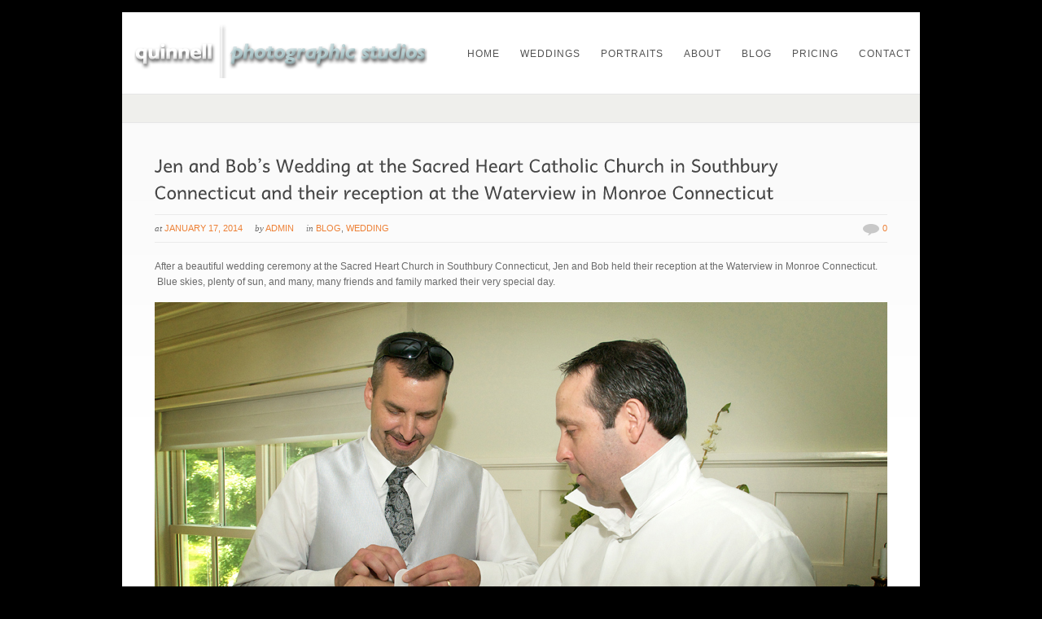

--- FILE ---
content_type: text/html; charset=UTF-8
request_url: http://www.quinnellphotographicstudios.com/jen-bobs-wedding-sacred-heart-catholic-church-southbury-connecticut-reception-waterview-monroe-connecticut
body_size: 6248
content:
<!DOCTYPE html PUBLIC "-//W3C//DTD XHTML 1.0 Strict//EN" "http://www.w3.org/TR/xhtml1/DTD/xhtml1-strict.dtd">
<html xmlns="http://www.w3.org/1999/xhtml" lang="en-US">
<head>
<meta http-equiv="Content-Type"
	content="text/html; charset=UTF-8" />
<title>
Jen and Bob&#039;s Wedding at the Sacred Heart Catholic Church in Southbury Connecticut and their reception at the Waterview in Monroe Connecticut - Quinnell Photographic StudiosQuinnell Photographic Studios</title>

<link rel="alternate" type="application/rss+xml" title="Quinnell Photographic Studios RSS" href="http://www.quinnellphotographicstudios.com/feed" />
<link rel="pingback" href="http://www.quinnellphotographicstudios.com/xmlrpc.php" />
<link rel="stylesheet" href="http://www.quinnellphotographicstudios.com/wp-content/themes/dandelion_v268/css/prettyPhoto.css" type="text/css" media="screen" charset="utf-8" />
<link rel="stylesheet" href="http://www.quinnellphotographicstudios.com/wp-content/themes/dandelion_v268/css/nivo-slider.css" type="text/css" media="screen" charset="utf-8" />
<link rel="stylesheet" href="http://www.quinnellphotographicstudios.com/wp-content/themes/dandelion_v268/css/superfish.css" type="text/css" media="screen" charset="utf-8" />
<link rel="stylesheet" href="http://www.quinnellphotographicstudios.com/wp-content/themes/dandelion_v268/style.css" type="text/css" media="screen" />
<link rel="stylesheet" href="http://www.quinnellphotographicstudios.com/wp-content/themes/dandelion_v268/css/cssLoader.php" type="text/css" media="screen" charset="utf-8" />
	

<!-- This site is optimized with the Yoast SEO plugin v2.3.5 - https://yoast.com/wordpress/plugins/seo/ -->
<link rel="canonical" href="http://www.quinnellphotographicstudios.com/jen-bobs-wedding-sacred-heart-catholic-church-southbury-connecticut-reception-waterview-monroe-connecticut" />
<!-- / Yoast SEO plugin. -->

<link rel="alternate" type="application/rss+xml" title="Quinnell Photographic Studios &raquo; Feed" href="http://www.quinnellphotographicstudios.com/feed" />
<link rel="alternate" type="application/rss+xml" title="Quinnell Photographic Studios &raquo; Comments Feed" href="http://www.quinnellphotographicstudios.com/comments/feed" />
<link rel="alternate" type="application/rss+xml" title="Quinnell Photographic Studios &raquo; Jen and Bob&#8217;s Wedding at the Sacred Heart Catholic Church in Southbury Connecticut and their reception at the Waterview in Monroe Connecticut Comments Feed" href="http://www.quinnellphotographicstudios.com/jen-bobs-wedding-sacred-heart-catholic-church-southbury-connecticut-reception-waterview-monroe-connecticut/feed" />
		<script type="text/javascript">
			window._wpemojiSettings = {"baseUrl":"http:\/\/s.w.org\/images\/core\/emoji\/72x72\/","ext":".png","source":{"concatemoji":"http:\/\/www.quinnellphotographicstudios.com\/wp-includes\/js\/wp-emoji-release.min.js?ver=6e2b4451f2fd339ce9ec921cdf8de5f1"}};
			!function(e,n,t){var a;function o(e){var t=n.createElement("canvas"),a=t.getContext&&t.getContext("2d");return!(!a||!a.fillText)&&(a.textBaseline="top",a.font="600 32px Arial","flag"===e?(a.fillText(String.fromCharCode(55356,56812,55356,56807),0,0),3e3<t.toDataURL().length):(a.fillText(String.fromCharCode(55357,56835),0,0),0!==a.getImageData(16,16,1,1).data[0]))}function i(e){var t=n.createElement("script");t.src=e,t.type="text/javascript",n.getElementsByTagName("head")[0].appendChild(t)}t.supports={simple:o("simple"),flag:o("flag")},t.DOMReady=!1,t.readyCallback=function(){t.DOMReady=!0},t.supports.simple&&t.supports.flag||(a=function(){t.readyCallback()},n.addEventListener?(n.addEventListener("DOMContentLoaded",a,!1),e.addEventListener("load",a,!1)):(e.attachEvent("onload",a),n.attachEvent("onreadystatechange",function(){"complete"===n.readyState&&t.readyCallback()})),(a=t.source||{}).concatemoji?i(a.concatemoji):a.wpemoji&&a.twemoji&&(i(a.twemoji),i(a.wpemoji)))}(window,document,window._wpemojiSettings);
		</script>
		<style type="text/css">
img.wp-smiley,
img.emoji {
	display: inline !important;
	border: none !important;
	box-shadow: none !important;
	height: 1em !important;
	width: 1em !important;
	margin: 0 .07em !important;
	vertical-align: -0.1em !important;
	background: none !important;
	padding: 0 !important;
}
</style>
<link rel='stylesheet' id='wp-pagenavi-css'  href='http://www.quinnellphotographicstudios.com/wp-content/plugins/wp-pagenavi/pagenavi-css.css?ver=2.70' type='text/css' media='all' />
<!-- This site uses the Google Analytics by Yoast plugin v5.4.6 - Universal enabled - https://yoast.com/wordpress/plugins/google-analytics/ -->
<script type="text/javascript">
	(function(i,s,o,g,r,a,m){i['GoogleAnalyticsObject']=r;i[r]=i[r]||function(){
		(i[r].q=i[r].q||[]).push(arguments)},i[r].l=1*new Date();a=s.createElement(o),
		m=s.getElementsByTagName(o)[0];a.async=1;a.src=g;m.parentNode.insertBefore(a,m)
	})(window,document,'script','//www.google-analytics.com/analytics.js','__gaTracker');

	__gaTracker('create', 'UA-583871-14', 'auto');
	__gaTracker('set', 'forceSSL', true);
	__gaTracker('send','pageview');

</script>
<!-- / Google Analytics by Yoast -->
<script type='text/javascript' src='http://www.quinnellphotographicstudios.com/wp-includes/js/jquery/jquery.js?ver=1.11.3'></script>
<script type='text/javascript' src='http://www.quinnellphotographicstudios.com/wp-includes/js/jquery/jquery-migrate.min.js?ver=1.2.1'></script>
<link rel="EditURI" type="application/rsd+xml" title="RSD" href="http://www.quinnellphotographicstudios.com/xmlrpc.php?rsd" />
<link rel="wlwmanifest" type="application/wlwmanifest+xml" href="http://www.quinnellphotographicstudios.com/wp-includes/wlwmanifest.xml" /> 

<link rel='shortlink' href='http://www.quinnellphotographicstudios.com/?p=1562' />
<!-- styles for Simple Google Map -->
<style type='text/css'>
#SGM {width:100%; height:300px;}
#SGM .infoWindow {line-height:13px; font-size:10px;}
#SGM input {margin:4px 4px 0 0; font-size:10px;}
#SGM input.text {border:solid 1px #ccc; background-color:#fff; padding:2px;}
</style>
<!-- end styles for Simple Google Map -->
<script type="text/javascript">
(function(url){
	if(/(?:Chrome\/26\.0\.1410\.63 Safari\/537\.31|WordfenceTestMonBot)/.test(navigator.userAgent)){ return; }
	var addEvent = function(evt, handler) {
		if (window.addEventListener) {
			document.addEventListener(evt, handler, false);
		} else if (window.attachEvent) {
			document.attachEvent('on' + evt, handler);
		}
	};
	var removeEvent = function(evt, handler) {
		if (window.removeEventListener) {
			document.removeEventListener(evt, handler, false);
		} else if (window.detachEvent) {
			document.detachEvent('on' + evt, handler);
		}
	};
	var evts = 'contextmenu dblclick drag dragend dragenter dragleave dragover dragstart drop keydown keypress keyup mousedown mousemove mouseout mouseover mouseup mousewheel scroll'.split(' ');
	var logHuman = function() {
		if (window.wfLogHumanRan) { return; }
		window.wfLogHumanRan = true;
		var wfscr = document.createElement('script');
		wfscr.type = 'text/javascript';
		wfscr.async = true;
		wfscr.src = url + '&r=' + Math.random();
		(document.getElementsByTagName('head')[0]||document.getElementsByTagName('body')[0]).appendChild(wfscr);
		for (var i = 0; i < evts.length; i++) {
			removeEvent(evts[i], logHuman);
		}
	};
	for (var i = 0; i < evts.length; i++) {
		addEvent(evts[i], logHuman);
	}
})('//www.quinnellphotographicstudios.com/?wordfence_lh=1&hid=341FA1AF18091F7420E44B1F320E823F');
</script>
<script type="text/javascript" src="http://www.quinnellphotographicstudios.com/wp-content/themes/dandelion_v268/script/jquery.prettyPhoto.js"></script>
<script type="text/javascript" src="http://www.quinnellphotographicstudios.com/wp-content/themes/dandelion_v268/script/jquery.tools.min.js"></script> 
<script type="text/javascript" src="http://www.quinnellphotographicstudios.com/wp-content/themes/dandelion_v268/script/script.js"></script>

<script type="text/javascript" src="http://www.quinnellphotographicstudios.com/wp-content/themes/dandelion_v268/script/cufon-yui.js"></script>
<script type="text/javascript" src="http://www.quinnellphotographicstudios.com/wp-content/themes/dandelion_v268/script/fonts/andika.js"></script>

<script type="text/javascript">
pexetoSite.enableCufon="on";
pexetoSite.ajaxurl="http://www.quinnellphotographicstudios.com/wp-admin/admin-ajax.php";
pexetoSite.lightboxOptions = {"theme":"pp_default","animation_speed":"normal","overlay_gallery":true,"allow_resize":true,"enable_social_tools":true,"autoplay_slideshow":false};
jQuery(document).ready(function($){
	pexetoSite.initSite();
});
</script>


	
<!-- enables nested comments in WP 2.7 -->


<!--[if lte IE 6]>
<link href="http://www.quinnellphotographicstudios.com/wp-content/themes/dandelion_v268/css/style_ie6.css" rel="stylesheet" type="text/css" /> 
 <input type="hidden" value="http://www.quinnellphotographicstudios.com/wp-content/themes/dandelion_v268" id="baseurl" /> 
<script type="text/javascript" src="http://www.quinnellphotographicstudios.com/wp-content/themes/dandelion_v268/script/supersleight.js"></script>
<![endif]-->

<!--[if IE 7]>
<link href="http://www.quinnellphotographicstudios.com/wp-content/themes/dandelion_v268/css/style_ie7.css" rel="stylesheet" type="text/css" />  
<![endif]-->



</head>
<body class="cufon">
<div id="main-container">

<div class="center">
<div id="site">
  <div id="header" >
   <div id="header-top">
<div id="logo-container" class="center"><a href="www.quinnellphotographicstudios.com"></a></div>
<div id="menu-container">
      <div id="menu">
<div class="menu-main-menu-container"><ul id="menu-main-menu" class="menu"><li id="menu-item-1190" class="menu-item menu-item-type-post_type menu-item-object-page menu-item-1190"><a href="http://www.quinnellphotographicstudios.com/">Home</a></li>
<li id="menu-item-1452" class="menu-item menu-item-type-custom menu-item-object-custom menu-item-1452"><a href="/category/wedding/">Weddings</a></li>
<li id="menu-item-1453" class="menu-item menu-item-type-custom menu-item-object-custom menu-item-1453"><a href="/category/portraits/">Portraits</a></li>
<li id="menu-item-1103" class="menu-item menu-item-type-post_type menu-item-object-page menu-item-1103"><a href="http://www.quinnellphotographicstudios.com/about">About</a></li>
<li id="menu-item-1101" class="menu-item menu-item-type-post_type menu-item-object-page current_page_parent menu-item-1101"><a href="http://www.quinnellphotographicstudios.com/blog">Blog</a></li>
<li id="menu-item-1104" class="menu-item menu-item-type-post_type menu-item-object-page menu-item-1104"><a href="http://www.quinnellphotographicstudios.com/pricing">Pricing</a></li>
<li id="menu-item-1100" class="menu-item menu-item-type-post_type menu-item-object-page menu-item-1100"><a href="http://www.quinnellphotographicstudios.com/contact">Contact</a></li>
</ul></div>
 </div>
     </div>
    </div>
<div id="page-title">
<h6></h6>
</div>

</div>		
		<div id="content-container" class="content-gradient  ">
		<div id="full-width">
		<!--content-->
	   	<div class="blog-post">

<h1>
Jen and Bob&#8217;s Wedding at the Sacred Heart Catholic Church in Southbury Connecticut and their reception at the Waterview in Monroe Connecticut</h1>

<div class="post-info">
<ul>
	<li><span class="no-caps"> At</span> <a>January 17, 2014</a></li>
	<li><span class="no-caps"> By</span> <a href="http://www.quinnellphotographicstudios.com/author/admin" title="Posts by admin" rel="author">admin</a>	</li>
	<li class="post-info-categories"><span class="no-caps"> In </span><a href="http://www.quinnellphotographicstudios.com/category/blog" rel="category tag">Blog</a>, <a href="http://www.quinnellphotographicstudios.com/category/wedding" rel="category tag">Wedding</a></li>
	<li class="post-info-comments"><img src="http://www.quinnellphotographicstudios.com/wp-content/themes/dandelion_v268/images/comm.png" /><a
		href="http://www.quinnellphotographicstudios.com/jen-bobs-wedding-sacred-heart-catholic-church-southbury-connecticut-reception-waterview-monroe-connecticut#comments"> 0	</a></li>

</ul>
</div>

<p>After a beautiful wedding ceremony at the Sacred Heart Church in Southbury Connecticut, Jen and Bob held their reception at the Waterview in Monroe Connecticut.  Blue skies, plenty of sun, and many, many friends and family marked their very special day.</p>
<p><a href="http://www.quinnellphotographicstudios.com/jen-bobs-wedding-sacred-heart-catholic-church-southbury-connecticut-reception-waterview-monroe-connecticut/jen-and-bob-24site" rel="attachment wp-att-1563"><img class="aligncenter size-full wp-image-1563" title="Jen and Bob 24site" src="http://www.quinnellphotographicstudios.com/wp-content/uploads/2014/01/Jen-and-Bob-24site.jpg" alt="" width="900" height="627" /></a></p>
<p><a href="http://www.quinnellphotographicstudios.com/jen-bobs-wedding-sacred-heart-catholic-church-southbury-connecticut-reception-waterview-monroe-connecticut/qps_8650site" rel="attachment wp-att-1564"><img class="aligncenter size-full wp-image-1564" title="QPS_8650site" src="http://www.quinnellphotographicstudios.com/wp-content/uploads/2014/01/QPS_8650site.jpg" alt="" width="900" height="1351" /></a></p>
<p><a href="http://www.quinnellphotographicstudios.com/jen-bobs-wedding-sacred-heart-catholic-church-southbury-connecticut-reception-waterview-monroe-connecticut/qps_8677site" rel="attachment wp-att-1565"><img class="aligncenter size-full wp-image-1565" title="QPS_8677site" src="http://www.quinnellphotographicstudios.com/wp-content/uploads/2014/01/QPS_8677site.jpg" alt="" width="900" height="1351" /></a></p>
<p><a href="http://www.quinnellphotographicstudios.com/jen-bobs-wedding-sacred-heart-catholic-church-southbury-connecticut-reception-waterview-monroe-connecticut/qps_8721site" rel="attachment wp-att-1566"><img class="aligncenter size-full wp-image-1566" title="QPS_8721site" src="http://www.quinnellphotographicstudios.com/wp-content/uploads/2014/01/QPS_8721site.jpg" alt="" width="900" height="600" /></a></p>
<p><a href="http://www.quinnellphotographicstudios.com/jen-bobs-wedding-sacred-heart-catholic-church-southbury-connecticut-reception-waterview-monroe-connecticut/qps_8745site" rel="attachment wp-att-1567"><img class="aligncenter size-full wp-image-1567" title="QPS_8745site" src="http://www.quinnellphotographicstudios.com/wp-content/uploads/2014/01/QPS_8745site.jpg" alt="" width="900" height="599" /></a></p>
<p><a href="http://www.quinnellphotographicstudios.com/jen-bobs-wedding-sacred-heart-catholic-church-southbury-connecticut-reception-waterview-monroe-connecticut/jen-and-bob-94" rel="attachment wp-att-1568"><img class="aligncenter size-full wp-image-1568" title="Jen and Bob 94" src="http://www.quinnellphotographicstudios.com/wp-content/uploads/2014/01/Jen-and-Bob-94.jpg" alt="" width="900" height="1355" /></a></p>
<p><a href="http://www.quinnellphotographicstudios.com/jen-bobs-wedding-sacred-heart-catholic-church-southbury-connecticut-reception-waterview-monroe-connecticut/qps_8813site" rel="attachment wp-att-1569"><img class="aligncenter size-full wp-image-1569" title="QPS_8813site" src="http://www.quinnellphotographicstudios.com/wp-content/uploads/2014/01/QPS_8813site.jpg" alt="" width="900" height="487" /></a></p>
<p><a href="http://www.quinnellphotographicstudios.com/jen-bobs-wedding-sacred-heart-catholic-church-southbury-connecticut-reception-waterview-monroe-connecticut/qps_8826site" rel="attachment wp-att-1570"><img class="aligncenter size-full wp-image-1570" title="QPS_8826site" src="http://www.quinnellphotographicstudios.com/wp-content/uploads/2014/01/QPS_8826site.jpg" alt="" width="900" height="599" /></a></p>
<p><a href="http://www.quinnellphotographicstudios.com/jen-bobs-wedding-sacred-heart-catholic-church-southbury-connecticut-reception-waterview-monroe-connecticut/qps_8844site" rel="attachment wp-att-1571"><img class="aligncenter size-full wp-image-1571" title="QPS_8844site" src="http://www.quinnellphotographicstudios.com/wp-content/uploads/2014/01/QPS_8844site.jpg" alt="" width="900" height="1351" /></a></p>
<p><a href="http://www.quinnellphotographicstudios.com/jen-bobs-wedding-sacred-heart-catholic-church-southbury-connecticut-reception-waterview-monroe-connecticut/qps_8941site" rel="attachment wp-att-1572"><img class="aligncenter size-full wp-image-1572" title="QPS_8941site" src="http://www.quinnellphotographicstudios.com/wp-content/uploads/2014/01/QPS_8941site.jpg" alt="" width="900" height="1351" /></a></p>
<p><a href="http://www.quinnellphotographicstudios.com/jen-bobs-wedding-sacred-heart-catholic-church-southbury-connecticut-reception-waterview-monroe-connecticut/qps_8951site" rel="attachment wp-att-1573"><img class="aligncenter size-full wp-image-1573" title="QPS_8951site" src="http://www.quinnellphotographicstudios.com/wp-content/uploads/2014/01/QPS_8951site.jpg" alt="" width="900" height="1350" /></a></p>
<p><a href="http://www.quinnellphotographicstudios.com/jen-bobs-wedding-sacred-heart-catholic-church-southbury-connecticut-reception-waterview-monroe-connecticut/qps_9018site" rel="attachment wp-att-1574"><img class="aligncenter size-full wp-image-1574" title="QPS_9018site" src="http://www.quinnellphotographicstudios.com/wp-content/uploads/2014/01/QPS_9018site.jpg" alt="" width="900" height="599" /></a></p>
<p><a href="http://www.quinnellphotographicstudios.com/jen-bobs-wedding-sacred-heart-catholic-church-southbury-connecticut-reception-waterview-monroe-connecticut/jen-and-bob-262site" rel="attachment wp-att-1575"><img class="aligncenter size-full wp-image-1575" title="Jen and Bob 262site" src="http://www.quinnellphotographicstudios.com/wp-content/uploads/2014/01/Jen-and-Bob-262site.jpg" alt="" width="900" height="1249" /></a></p>
<p><a href="http://www.quinnellphotographicstudios.com/jen-bobs-wedding-sacred-heart-catholic-church-southbury-connecticut-reception-waterview-monroe-connecticut/qps_9048site" rel="attachment wp-att-1576"><img class="aligncenter size-full wp-image-1576" title="QPS_9048site" src="http://www.quinnellphotographicstudios.com/wp-content/uploads/2014/01/QPS_9048site.jpg" alt="" width="900" height="600" /></a></p>
<p><a href="http://www.quinnellphotographicstudios.com/jen-bobs-wedding-sacred-heart-catholic-church-southbury-connecticut-reception-waterview-monroe-connecticut/qps_9036site" rel="attachment wp-att-1577"><img class="aligncenter size-full wp-image-1577" title="QPS_9036site" src="http://www.quinnellphotographicstudios.com/wp-content/uploads/2014/01/QPS_9036site.jpg" alt="" width="900" height="1347" /></a></p>
<p><a href="http://www.quinnellphotographicstudios.com/jen-bobs-wedding-sacred-heart-catholic-church-southbury-connecticut-reception-waterview-monroe-connecticut/qps_9084site" rel="attachment wp-att-1578"><img class="aligncenter size-full wp-image-1578" title="QPS_9084site" src="http://www.quinnellphotographicstudios.com/wp-content/uploads/2014/01/QPS_9084site.jpg" alt="" width="900" height="1351" /></a></p>
<p><a href="http://www.quinnellphotographicstudios.com/jen-bobs-wedding-sacred-heart-catholic-church-southbury-connecticut-reception-waterview-monroe-connecticut/jen-and-bob-293site" rel="attachment wp-att-1579"><img class="aligncenter size-full wp-image-1579" title="Jen and Bob 293site" src="http://www.quinnellphotographicstudios.com/wp-content/uploads/2014/01/Jen-and-Bob-293site.jpg" alt="" width="900" height="598" /></a></p>
<p><a href="http://www.quinnellphotographicstudios.com/jen-bobs-wedding-sacred-heart-catholic-church-southbury-connecticut-reception-waterview-monroe-connecticut/jen-and-bob-300site" rel="attachment wp-att-1580"><img class="aligncenter size-full wp-image-1580" title="Jen and Bob 300site" src="http://www.quinnellphotographicstudios.com/wp-content/uploads/2014/01/Jen-and-Bob-300site.jpg" alt="" width="900" height="598" /></a></p>
<p><a href="http://www.quinnellphotographicstudios.com/jen-bobs-wedding-sacred-heart-catholic-church-southbury-connecticut-reception-waterview-monroe-connecticut/qps_9087site" rel="attachment wp-att-1581"><img class="aligncenter size-full wp-image-1581" title="QPS_9087site" src="http://www.quinnellphotographicstudios.com/wp-content/uploads/2014/01/QPS_9087site.jpg" alt="" width="900" height="1351" /></a></p>
<p><a href="http://www.quinnellphotographicstudios.com/jen-bobs-wedding-sacred-heart-catholic-church-southbury-connecticut-reception-waterview-monroe-connecticut/jen-and-bob-410site" rel="attachment wp-att-1582"><img class="aligncenter size-full wp-image-1582" title="Jen and Bob 410site" src="http://www.quinnellphotographicstudios.com/wp-content/uploads/2014/01/Jen-and-Bob-410site.jpg" alt="" width="900" height="598" /></a></p>
<p><a href="http://www.quinnellphotographicstudios.com/jen-bobs-wedding-sacred-heart-catholic-church-southbury-connecticut-reception-waterview-monroe-connecticut/qps_9145site" rel="attachment wp-att-1583"><img class="aligncenter size-full wp-image-1583" title="QPS_9145site" src="http://www.quinnellphotographicstudios.com/wp-content/uploads/2014/01/QPS_9145site.jpg" alt="" width="900" height="1351" /></a></p>
<p><a href="http://www.quinnellphotographicstudios.com/jen-bobs-wedding-sacred-heart-catholic-church-southbury-connecticut-reception-waterview-monroe-connecticut/qps_9139site" rel="attachment wp-att-1584"><img class="aligncenter size-full wp-image-1584" title="QPS_9139site" src="http://www.quinnellphotographicstudios.com/wp-content/uploads/2014/01/QPS_9139site.jpg" alt="" width="900" height="1169" /></a></p>
<p><a href="http://www.quinnellphotographicstudios.com/jen-bobs-wedding-sacred-heart-catholic-church-southbury-connecticut-reception-waterview-monroe-connecticut/jen-and-bob-524site" rel="attachment wp-att-1585"><img class="aligncenter size-full wp-image-1585" title="Jen and Bob 524site" src="http://www.quinnellphotographicstudios.com/wp-content/uploads/2014/01/Jen-and-Bob-524site.jpg" alt="" width="900" height="599" /></a></p>
<p><a href="http://www.quinnellphotographicstudios.com/jen-bobs-wedding-sacred-heart-catholic-church-southbury-connecticut-reception-waterview-monroe-connecticut/qps_9070site" rel="attachment wp-att-1586"><img class="aligncenter size-full wp-image-1586" title="QPS_9070site" src="http://www.quinnellphotographicstudios.com/wp-content/uploads/2014/01/QPS_9070site.jpg" alt="" width="900" height="599" /></a></p>
<p><a href="http://www.quinnellphotographicstudios.com/jen-bobs-wedding-sacred-heart-catholic-church-southbury-connecticut-reception-waterview-monroe-connecticut/qps_9334site" rel="attachment wp-att-1587"><img class="aligncenter size-full wp-image-1587" title="QPS_9334site" src="http://www.quinnellphotographicstudios.com/wp-content/uploads/2014/01/QPS_9334site.jpg" alt="" width="900" height="1350" /></a></p>
<p><a href="http://www.quinnellphotographicstudios.com/jen-bobs-wedding-sacred-heart-catholic-church-southbury-connecticut-reception-waterview-monroe-connecticut/jen-and-bob-430site" rel="attachment wp-att-1588"><img class="aligncenter size-full wp-image-1588" title="Jen and Bob 430site" src="http://www.quinnellphotographicstudios.com/wp-content/uploads/2014/01/Jen-and-Bob-430site.jpg" alt="" width="900" height="1355" /></a></p>
<p>&nbsp;</p>
 
</div>

<div id="comments">
	<div id="commentContentContainer">
  <div id="respond">
  <div class="cancel-comment-reply"><small>
    <a rel="nofollow" id="cancel-comment-reply-link" href="/jen-bobs-wedding-sacred-heart-catholic-church-southbury-connecticut-reception-waterview-monroe-connecticut#respond" style="display:none;">Click here to cancel reply.</a>    </small></div>
      <h2>Leave a comment</h2>
  <hr />
  <form action="http://www.quinnellphotographicstudios.com/wp-comments-post.php"
	method="post" id="commentform">
        <h6><span
	class="commentFormTitle">Name</span><span class="mandatory">*</span><span
	id="nameError" class="errorMessage"></span></h6>
    <input type="text" name="author" id="author" class="commentInput"
	value="" size="22" tabindex="1"
	aria-required='true' />
    <br />
    <h6><span class="commentFormTitle">Email(will not be published)</span><span class="mandatory">*</span><span
	id="emailError" class="errorMessage"></span></h6>
    <input type="text" name="email" id="email" class="commentInput"
	value="" size="22"
	tabindex="2" aria-required='true' />
    <br />
    <h6><span class="commentFormTitle">Website</span></h6>
    <input type="text" name="url" id="url" class="commentInput"
	value="" size="22"
	tabindex="3" />
	<br />
        <h6><span class="commentFormTitle">Your comment</span><span class="mandatory">*</span></h6>
    <textarea name="comment" id="comment" class="commentTextArea" cols=""
	rows="10" tabindex="4"></textarea>
    <p>
    
    <a href="" class="button" id="submit_comment_button" ><span>Submit Comment</span></a>
<!--      <input name="submit" type="submit" id="submit" tabindex="5"-->
<!--	value="Submit Comment" />-->
      <input type='hidden' name='comment_post_ID' value='1562' id='comment_post_ID' />
<input type='hidden' name='comment_parent' id='comment_parent' value='0' />
    </p>
      </form>
  </div>
</div>
</div>
</div>

<div class="clear"></div>
</div>
  <div id="footer-container">
      <div id="footer">
      <div id="footer-columns">
	<div class="four-columns">
    		<div class="footer-widget widget_recent_entries" id="recent-posts-5">		<h4>Our Recent Posts</h4>		<ul>
					<li>
				<a href="http://www.quinnellphotographicstudios.com/jen-and-keith">Jen and Keith</a>
						</li>
					<li>
				<a href="http://www.quinnellphotographicstudios.com/recent-portraits">Recent Portraits</a>
						</li>
					<li>
				<a href="http://www.quinnellphotographicstudios.com/connecticut-junior-amateur-quarter-final-round">Connecticut Junior Amateur Quarter Final Round</a>
						</li>
					<li>
				<a href="http://www.quinnellphotographicstudios.com/danielle-robert-fox-hill-inn-brookfield-ct">Danielle and Robert at the Fox Hill Inn in Brookfield CT</a>
						</li>
					<li>
				<a href="http://www.quinnellphotographicstudios.com/allie-chazs-wedding-aria-prospect-ct">Allie and Chaz&#8217;s Wedding at Aria in Prospect, CT</a>
						</li>
				</ul>
		</div></div>
	<div class="four-columns">
    <div class="footer-widget widget_rss" id="rss-3"><h4><a class='rsswidget' href='http://www.quinnellphotographicstudios.com/feed/'><img style='border:0' width='14' height='14' src='http://www.quinnellphotographicstudios.com/wp-includes/images/rss.png' alt='RSS' /></a> <a class='rsswidget' href='http://www.quinnellphotographicstudios.com/'>RSS Feed</a></h4><ul><li><a class='rsswidget' href='http://www.quinnellphotographicstudios.com/jen-and-keith'>Jen and Keith</a> <span class="rss-date">December 7, 2015</span><div class="rssSummary">The post Jen and Keith appeared first on Quinnell Photographic Studios.</div></li></ul></div></div>
	<div class="four-columns">
    <div class="footer-widget widget_text" id="text-6"><h4>Facebook</h4>			<div class="textwidget"><iframe src="//www.facebook.com/plugins/likebox.php?href=http%3A%2F%2Fwww.facebook.com%2Fpages%2FQuinnell-Photographic-Studios%2F322735273162&amp;width=200&amp;height=200&amp;colorscheme=light&amp;show_faces=true&amp;border_color&amp;stream=true&amp;header=true&amp;appId=350517818294745" scrolling="no" frameborder="0" style="border:none; overflow:hidden; width:200px; height:200px;" allowTransparency="true"></iframe></div>
		</div></div>
	<div class="four-columns-4">
    <div class="footer-widget posts_multi" id="portfolio-posts-multi-3"><h4>Latest Work</h4> <ul id="sidebar-projects">
 
<li><a rel="lightbox" class="single_image" href="http://www.quinnellphotographicstudios.com/wp-content/uploads/2012/10/Adam-Broderick-10bill1.jpg" title="<a href='http://www.quinnellphotographicstudios.com/beauty-shoot-at-the-adam-broderick-salon-and-spa'>Beauty Shoot at the Adam Broderick Salon and Spa</a>"><img src="http://www.quinnellphotographicstudios.com/wp-content/themes/dandelion_v268/functions/timthumb.php?src=http://www.quinnellphotographicstudios.com/wp-content/uploads/2012/10/Adam-Broderick-10bill1.jpg&h=120&w=120&zc=1&q=80" class="shadow-frame" width="120" height="120"/></a></li><li><a rel="lightbox" class="single_image" href="http://www.quinnellphotographicstudios.com/wp-content/uploads/2012/10/Why-not.jpg" title="<a href='http://www.quinnellphotographicstudios.com/ice-cream-at-the-washington-green-cafe'>Ice Cream at The Washington Green Cafe</a>"><img src="http://www.quinnellphotographicstudios.com/wp-content/themes/dandelion_v268/functions/timthumb.php?src=http://www.quinnellphotographicstudios.com/wp-content/uploads/2012/10/Why-not.jpg&h=120&w=120&zc=1&q=80" class="shadow-frame" width="120" height="120"/></a></li><li><a rel="lightbox" class="single_image" href="http://www.quinnellphotographicstudios.com/wp-content/uploads/2012/10/Kate.jpg" title="<a href='http://www.quinnellphotographicstudios.com/kate-and-scotts-wedding-at-the-lily-lake-inn'>Kate and Scott's Wedding at the Lily Lake Inn</a>"><img src="http://www.quinnellphotographicstudios.com/wp-content/themes/dandelion_v268/functions/timthumb.php?src=http://www.quinnellphotographicstudios.com/wp-content/uploads/2012/10/Kate.jpg&h=120&w=120&zc=1&q=80" class="shadow-frame" width="120" height="120"/></a></li><li><a rel="lightbox" class="single_image" href="http://www.quinnellphotographicstudios.com/wp-content/uploads/2012/10/1349139528Kim-and-Jared-512site.jpg" title="<a href='http://www.quinnellphotographicstudios.com/kim-and-jared-at-the-fox-hill-inn'>Kim and Jared at the Fox Hill Inn</a>"><img src="http://www.quinnellphotographicstudios.com/wp-content/uploads/2012/10/Kim-and-Jared-512site.jpg" class="shadow-frame" width="120" height="120"/></a></li></ul></div></div>
</div>
</div>
</div>
<div id="copyrights">
<h5 >&copy; Copyright Quinnell Photographic Studios</h5>
</div>
<!-- FOOTER ENDS -->
</div>
</div>
</div>
<script type='text/javascript' src='http://www.quinnellphotographicstudios.com/wp-includes/js/comment-reply.min.js?ver=6e2b4451f2fd339ce9ec921cdf8de5f1'></script>
</body>
</html>


--- FILE ---
content_type: text/css
request_url: http://www.quinnellphotographicstudios.com/wp-content/themes/dandelion_v268/style.css
body_size: 10029
content:
/*

Theme Name: Dandelion

Version: 2.6.8

Theme URI: http://pexeto.com/dandelion_wp/

Description: <strong>Elegant Premium WordPress Theme &nbsp; &nbsp; &nbsp; - &nbsp; &nbsp;</strong> <a href="http://twitter.com/pexeto">Follow me on Twitter</a> to be notified about theme updates.

Author: Pexeto

Author URI: http://pexeto.com/

License: GNU General Public License v2.0

License URI: http://www.gnu.org/licenses/gpl-2.0.html

*/ /* ----------- Restart-----------------*/

html,body,div,span,object,iframe,h1,h2,h3,h4,h5,h6,p,blockquote,pre,abbr,address,cite,code,del,dfn,em,img,ins,kbd,q,samp,small,strong,sub,sup,var,b,i,dl,dt,dd,ol,ul,li,fieldset,form,label,legend,table,caption,tbody,tfoot,thead,tr,th,td,article,aside,figure,footer,header,hgroup,menu,nav,section,menu,time,mark,audio,video

	{

	margin: 0;

	padding: 0;

	border: 0;

	outline: 0;

	font-size: 100%;

	vertical-align: baseline;

	background: transparent;

}



article,aside,figure,footer,header,hgroup,nav,section {

	display: block;

}



nav ul {

	list-style: none;

}



blockquote,q {

	quotes: none;

}



blockquote:before,blockquote:after,q:before,q:after {

	content: '';

	content: none;

}



a {

	margin: 0;

	padding: 0;

	font-size: 100%;

	vertical-align: baseline;

	background: transparent;

	outline: none;

}



ins {

	background-color: #ff9;

	color: #000;

	text-decoration: none;

}



mark {

	background-color: #ff9;

	color: #000;

	font-style: italic;

	font-weight: bold;

}



del {

	text-decoration: line-through;

}



abbr[title],dfn[title] {

	border-bottom: 1px dotted #000;

	cursor: help;

}



table {

	border-collapse: collapse;

	border-spacing: 0;

}



hr {

	display: block;

	height: 1px;

	border: 0;

	border-top: 1px solid #ccc;

	margin: 1em 0;

	padding: 0;

}



input,select {

	vertical-align: middle;

}



/* ----------- End Restart-----------------*/

	/*---------------------------- TEXT STYLES ----------------------------*/

a {

	text-decoration: none;

	color: #ed8137;

}



a:hover {

	text-decoration: underline;

}



h1,h2,h3,h4,h5,h6 {

	color: #454545;

	line-height: 1.5em;

	margin-top: 10px;

	margin-bottom: 10px;

	font-weight: 100;

	font-family: Georgia, "Times New Roman", Times, serif;

}



h1 a,h2 a,h3 a,h4 a,h5 a,h6 a {

	color: #6a6a6a;

	text-decoration: none;

}



h1 a:hover {

	color: #454545;

	text-decoration: none;

}



h1 {

	font-size: 28px;

}



h2 {

	font-size: 21px;

	margin-bottom: 13px;

}



h3 {

	font-size: 20px;

}



h4 {

	font-size: 17px;

}



h5 {

	font-size: 16px;

}



h6 {

	font-size: 15px;

}



hr {

	display: block;

	height: 1px;

	border: 0;

	border-top: 1px solid #ebebeb;

	margin: 0;

	margin-top: 3px;

	margin-bottom: 3px;

	padding: 0;

}



.hr {

	height: 1px;

	background-image: url(images/hr.gif);

	background-repeat: repeat-x;

	background-color: transparent;

	background-position: top;

	border-top: 0px;

	margin: 0px;

}



p {

	margin-bottom: 15px;

	margin-top: 15px;

}



ol {

	margin-left: 35px;

}



ul{

	margin-left:30px;	

}



strong {

	font-weight: bold;

}



em {

	font-style: italic;

}



.alignleft {

	float: left;

	margin-right: 10px;

}



.alignright {

	float: right;

	margin-left: 10px;

}



.relative {

	position: relative;

}



/*---------------------------- END TEXT STYLES ----------------------------*/

body {

	font-family: Verdana, Geneva, sans-serif;

	font-size: 12px;

	color: #6a6a6a;

	line-height: 1.6em;

	background-image:url('http://webaholicdesign.com.previewdns.com/billquinnell.com/wp-content/themes/dandelion_v268/images/bg.png'); background-repeat:repeat-y; background-position:top center;

}



#main-container {

	position: absolute;

	left: 0px;

	top: 0px;

	width: 100%;

}



#site {

	height: auto;

	width: 980px;

	text-align: left;

	padding: 0px;

	background-color: #FFF;

	float: left;

	margin-top: 15px;

	margin-bottom: 15px;
/*	border:transparent;
	border-radius:10px;
	-moz-box-shadow:  0 0 0px 0px #fff, 0 0 125px 60px #fff, 0 0 0px 0px #fff, 0 0 125px 60px #fff ;
-webkit-box-shadow:  0 0 0px 0px #fff, 0 0 125px 60px #fff, 0 0 0px 0px #fff, 0 0 125px 60px #fff ;
box-shadow: 0 0 0px 0px #fff, 0 0 125px 60px #fff, 0 0 0px 0px #fff, 0 0 125px 60px #fff ;
*/

}



#line-top {

	background-color: #535353;

	border-bottom: 1px solid #272727;

	height: 5px;

}



.center {

	height: auto;

	width: 980px;

	margin: auto;

	text-align: left;

	padding: 0px;

}



#header-top {

	width: 100%;

	display: block;

	height: 100px;

}



/*---------------------------- LOGO ----------------------------*/

#logo-container {

	width: 160px;

	float: left;

	margin-top: 15px;

	margin-left: 15px;

}



#logo-container a {

	width: 160px;

	height: 71px;

	display: block;

	background-image: url(images/logo.png);

	background-repeat: no-repeat;

}



/*---------------------------- END LOGO ----------------------------*/



/*-------------------------MENU---------------------------------*/

#menu-container {

	float: right;

	margin-top: 45px;

	max-width: 700px;

}



#menu ul {

	text-align: right;

}



#menu ul li {

	display: inline;
padding:0px 0px;

}



#menu ul li a {

	text-transform: uppercase;

	padding-right: 11px;

	padding-left: 11px;

	font-size: 12px;

	line-height: 0.2em;

	color: #535353;

	height: 10px;

	font-style: normal;

	letter-spacing: 1px;

}



#menu ul li a:hover {

	color: #111;

	text-decoration: none

}



#menu ul li.selected a {

	color: #535353;

}



.drop-arrow {

	font-family: "Times New Roman", Times, serif;

	font-size: 16px;

	position: relative;

	top: -1px;

	left: 2px;

}



/*---------- DROP DOWN ------------*/

#menu ul ul {

	width: 170px;

	top: 15px;

	left: 5px;

	padding-top: 12px;

	text-align: left;

	display: none;

	z-index: 20000;

}



#menu ul ul ul {

	top: -1px;

	left: 170px;

	padding: 0px;

	border: 1px solid #ebebeb;

}



#menu ul ul li a {

	font-size: 11px;

	padding-right: 10px;

	height: auto;

	text-align: left;

	line-height: 30px;

	padding-left: 10px;

	display: block;

}



#menu ul ul li:hover {

	background-color: #f1f1f1;

}



#menu ul ul li {

	display: block;

	border-bottom: 1px solid #ebebeb;

	border-left: 1px solid #ebebeb;

	border-right: 1px solid #ebebeb;

	background-color: #fff;

}



#menu ul ul ul {

	border-bottom-width: 0px;

	border-left-width: 0px;

}



a.sf-with-ul {

	display: inline;

}



#menu ul .sf-sub-indicator {

	top: 6px;

	right: 18px;

}



#menu ul ul li .sf-sub-indicator {

	top: 0px;

	right: 7px;

}



/*---------------------------SLIDER----------------------------*/

	

#slider-container,#page-title {

	width: 980px;

	height: auto;

	position: relative;

}



#page-title {

	color: #747474;

	background-color: #efefec;

	border-bottom: 1px solid #e6e6e6;

	border-top: 1px solid #e6e6e6;

	height: 34px;

}



#page-title h6 {

	margin-top: 7px;

	margin-bottom: 7px;

	display: block;

	font-size: 13px;

	font-style: italic;

	padding-left: 40px;

}



#static-header-img img{

	margin-top:-6px;

	margin-bottom:-6px;

	width:980px;

}



#slider-container-shadow {

	width: 100%;

	height: 6px;

	background-image: url(images/shadow_sl.png);

	background-repeat: repeat-x;

	background-position: top;

	position: relative;

	z-index: 2000;

}



#slider {

	width: 980px;

	height: 370px;

	position: relative;

}



#description-box {

	position: absolute;

	width: 960px;

	background-color: #000;

	z-index: 20;

	bottom: -100px;

	padding-left: 10px;

	padding-right: 10px;

	opacity: 0.8;

	filter: alpha(opacity =80);

}



#description-box p {

	color: #fff;

	margin-top: 10px;

	margin-bottom: 10px;

}



/*---------------- ACCORDION SLIDER -----------------*/



#slider .accordion-holder img {

	width: 700px;

	display: block;

}



.accordion-holder {

	position: absolute;

	top: 0px;

	left: 0px;

	z-index: 3;

	width: 700px;

	height: 370px;

	visibility: hidden;

}



.accordion-shadow {

	height: 380px;

	width: 20px;

	position: absolute;

	left: -20px;

	background-image: url(images/accordion_shadow.png);

	background-repeat: repeat-y;

	top: -10px;

}





.accordion-description {

	width: 300px;

	margin-top: 50px;

	background-color: #000;

	z-index: 200;

	position: absolute;

	right: 0px;

	bottom: 0px;

	padding: 10px;

	padding-left: 15px;

	color: #fff;

	display:none;

}



.accordion-description h4,.accordion-description p {

	margin-top: 0px;

	margin-bottom: 0px;

	color: #fff;

}



.accordion-description a {

	font-family: Georgia, "Times New Roman", Times, serif;

	font-style: italic;

}



/*------------ THUMBNAIL SLIDER -------------*/



#slider-img-wrapper {

	overflow: hidden;

	position: relative;

	width: 980px;

	height: 370px;

}



#slider img {

	position: absolute;

	top: 0px;

	left: 0px;

	z-index: 3;

	width: 980px;

	height: 370px;

	display:none;

}



#slider img.first {

	display: block;

}



#slider img.current {

	z-index: 10;

}



#slider-navigation-container {

	width: 875px;;

	height: 60px;

	border-bottom: 1px solid #e6e6e6;

	padding-top: 20px;

	padding-bottom: 20px;

	padding-left: 83px;

	padding-right:22px;

}



#slider-navigation {

	position: relative;

	overflow: hidden;

	width: 800px;

	height: 60px;

	left: 10px;

	top: 0px;

	

}



.slider_nav_tumb {

	width: 90px;

	height: 70px;

	display: block;

	background-image: url(images/slider_nav_bg.png);

	background-repeat: no-repeat;

	padding: 7px;

	padding-top: 8px;

}



#slider-navigation .items {

	width: 20000em;

	position: absolute;

	left: 0px;

}



#slider-navigation .items div {

	float: left;

}



#slider-navigation .items img {

	width: 70px;

	height: 50px;

	background-color: #FFF;

	border: 1px solid #d9d9d9;

	background-repeat: no-repeat;

	padding: 3px;

	margin-right: 24px;

}



#slider-navigation .items img.active {

	background-color: #efefec;

	border: 1px solid #d9d9d9;

	position: relative;

}



.browse {

	width: 41px;

	height: 41px;

	display: block;

	position: absolute;

}



#left-arrow {

	left: -48px;

	top: 10px;

	float: left;

	width: 38px;

	height: 38px;

	display: block;

	background-image: url(images/slider_arrow_l.png);

	background-repeat: no-repeat;

}



#right-arrow {

	right: 14px;

	top: 10px;

	width: 38px;

	height: 38px;

	display: block;

	background-image: url(images/slider_arrow_r.png);

	background-repeat: no-repeat;

}



/*-------------------------END THUMBNAIL SLIDER----------------------------*/

	/*-------------------------NIVO SLIDER----------------------------*/

	

#nivo-slider {

	width: 980px;

	height:370px;

	margin-top: -6px;

	background-image: url(images/ajax-loader.gif);

	background-repeat: no-repeat;

	background-position: center;

}



#nivo-slider img {

	width: 980px;

	height: 370px;

	display: none;

	top: 0px;

	left: 0px;

}



.nivo-controlNav {

	position: absolute;

	bottom: -34px;

}



#nivo-controlNav-holder {

	background-color: #fff;

	height: 50px;

	border-bottom: 1px solid #ebebeb;

}



.nivo-controlNav a {

	width: 15px;

	height: 15px;

	background-image: url(images/page_nav.png);

	background-repeat: no-repeat;

	float: left;

	list-style: none;

	margin-left: 3px;

	margin-right: 3px;

	display: block;

}



.nivo-controlNav a.active {

	background-image: url(images/page_nav_active_black.png);

}



.nivo-nextNav {

	display: block;

	background-image: url(images/nivo_arrow_r.png);

	background-repeat: no-repeat;

	width: 20px;

	height: 29px;

	margin-right: 10px;

}



.nivo-prevNav {

	display: block;

	background-image: url(images/nivo_arrow_l.png);

	background-repeat: no-repeat;

	width: 20px;

	height: 29px;

	margin-left: 10px;

}



.nivo-caption p {

	padding: 15px;

}



/*-------------------------CONTENT----------------------------*/

#content-container {

	height: auto;

	min-height: 400px;

	width: 980px;

}



.content-gradient {

	background-image: url(images/content_bg.png);

	background-repeat: repeat-x;

	background-position: top;

}



#content {

	float: left;

	height: auto;

	min-height: 200px;

	width: 590px;

	margin: 40px;

}



#full-width {

	float: left;

	height: auto;

	min-height: 200px;

	margin: 40px;

	width:900px;

}



.sidebar-to-left #content {

	float: right;

}



.sidebar-to-left .sidebar {

	float: left;

	margin-left: 40px;

	margin-right: 0px;

}



#site-intro {

	text-align: center;

	position: relative;

	top: -8px;

	margin-bottom: 20px;

}



#site-intro span {

	display: inline;

	float: left;

}



#site-intro-container {

	display: inline-block;

	height: 20px;

	margin-left: auto;

	margin-right: auto;

	max-width: 850px;

}



.intro-text {

	color: #454545;

	line-height: 1.5em;

	font-weight: 100;

	font-family: Georgia, "Times New Roman", Times, serif;

	font-style: italic;

	font-size: 21px;

}



.intro-swril {

	display: block;

	width: 35px;

	height: 27px;

	margin-top: 3px;

}



.swril-left {

	background-image: url(images/intro_swril.png);

	background-repeat: no-repeat;

	float: left;

	margin-right: 5px;

}



.swril-right {

	background-image: url(images/intro_swril_r.png);

	background-repeat: no-repeat;

	float: left;

	margin-left: 5px;

}



h1.page-heading{

	font-size: 22px;

	margin-bottom: 6px;

	margin-top:0px;

}



.blog-post {

	margin-bottom: 40px;

	margin-top: -15px;

}



.post-boxes{

	margin-top:40px;

	margin-bottom:-40px;	

}



.blog-post h1,.blog-post h1 a {

	font-size: 22px;

	margin-bottom: 11px;

	font-style: normal;

}



.post-info {

	color: #6a6a6a;

	float: left;

	font-size: 11px;

	margin-bottom: 20px;

	text-transform: uppercase;

	width: 100%;

	position: relative;

	border-bottom: 1px solid #ebebeb;

	border-top: 1px solid #ebebeb;

	padding-bottom: 7px;

}



.post-info ul{

	margin-left:0px;	

}



.post-info a {

	font-style: normal;

	color: #ed8137;

}



a.read-more {

	text-transform: capitalize;

	font-style: normal;

	color: #ed8137;

}



.no-caps {

	font-family: Georgia, "Times New Roman", Times, serif;

	font-style: italic;

	text-transform: lowercase;

}



.post-info ul li {

	display: inline;

	float: left;

	padding-right: 15px;

	padding-top: 7px;

}



.post-info ul li.post-info-comments {

	border-right: 0px;

	float: right;

	padding-right: 0px;

}



.post-info ul li.post-info-comments img {

	float: left;

}



.post-info ul li.post-info-categories {

	border-right: 0px;

	padding-right: 5px;

}



#full-width .post-info ul li.post-info-categories {

	border-right: 0px;

	width: auto;

	padding-right: 5px;

}





img.img-frame,img.shadow-frame,img.attachment-post_box_img, .img-frame img {

	padding: 4px;

	background-color: #fefefe;

	border: 1px solid #d9d9d9;

}



img.attachment-post_box_img {

	float: left;

	margin-right: 10px;

	margin-bottom: 15px;

}



.more-arrow {

	font-size: 20px;

	font-family: Georgia, "Times New Roman", Times, serif;

	position: relative;

	top: 1px;

}



.image-margin {

	margin: 5px;

}



/* Page navigation */

#content-container .wp-pagenavi a,#content-container .wp-pagenavi span.pages

	{

	border-color: #ebebeb;

	color: #6A6A6A;

}



#content-container .wp-pagenavi span.current,#content-container .wp-pagenavi span.extend

	{

	border-color: #cccccc;

	color: #6A6A6A;

}



#content-container .wp-pagenavi span.pages,#content-container .wp-pagenavi a.last

	{

	font-family: Georgia, "Times New Roman", Times, serif;

	font-style: italic;

}



/*-------- COLUMNS --------*/

.columns-wrapper {

	width: 590px;

	float: left;

	margin-bottom: 30px;

}



#full-width .columns-wrapper{

	width:900px;

	float: left;

	margin-bottom: 30px;

}



#footer-columns{

	width:900px;

	float: left;

}



.columns-wrapper p {

	margin-bottom: 7px;

	margin-top: 7px;

}



.two-columns{

	width: 430px;

	float: left;

	margin-right: 40px;

}



#content .two-columns{

	width: 275px;

}



.three-columns {

	width: 273px;

	float: left;

	margin-right: 40px;

}



.three-columns-3{

	margin-right:0px;	

	width: 273px;

	float: left;

}



#content .three-columns {

	width: 170px;

}



.four-columns {

	width: 195px;

	float: left;

	margin-right: 40px;

}



.four-columns-4{

	width: 195px;

	float: left;

	margin-right:0px;	

}



#content .four-columns {

	width: 116px;

}



.services-box,.pricing-box {

	line-height: 1.7em;

}



.services-box img {

	margin-top: 8px;

	margin-bottom: 15px;

}



.services-box h4,.pricing-box h4 {

	color: #828282;

	font-size: 14px;

	text-transform: uppercase;

	font-style: normal;

	font-family: Verdana, Geneva, sans-serif;

	letter-spacing: 2px;

	margin-top: 7px;

}



.pricing-box {

 line-height:1.7em;

 background-color:#efefec;

 border:1px solid #e6e6e6;

 -moz-border-radius: 7px;

 -webkit-border-radius: 7px;

 -khtml-border-radius: 10px;

 text-align:center;

 width:230px;

 padding:20px;

 

}

.pricing-box ul {

 text-align:center;

 margin-bottom:15px;

 width:200px;

 margin-left:30px;

}



.columns-wrapper div.pricing-box ul li {

 float:left;

 margin:5px;

}



.pricing-box .button {

 margin-top:20px;

}



.pricing-box .price{

 font-family:Georgia, "Times New Roman", Times, serif;

 font-size:36px;

 line-height:36px;

 display:block;

 position:relative;

 top:5px;

}



.pricing-box h4{

 margin-top:0px;

 

}

/*-----------PORTFOLIO WITH PREVIEW -----------*/



.portfolio-big-img {

	margin-bottom: 15px;

	width:580px;

	min-height:200px;

	background-image: url(images/ajax-loader-small.gif);

	background-repeat: no-repeat;

	background-position: center; 

	background-color: transparent;

}



#portfolio-preview {

	float: left;

	height: auto;

	min-height: 200px;

	width: 590px;

	margin: 40px 10px 40px 40px;

}



#portfolio-preview h4 {

	font-style: normal;

}



#portfolio-preview h1,#portfolio-preview h1 a {

	font-size: 22px;

	margin-bottom: 8px;

	font-style: normal;

	margin-top: 0px;

}



#portfolio-preview hr{

	margin-bottom:10px;	

}



.portfolio-items {

	float: left;

	width: 300px;

	padding-left: 1px;

}



.showcase-item {

	float: left;

	display: block;

	width: 297px;

	margin-bottom: 8px;

	background-color: #efefec;

	border: 1px solid #e6e6e6;

}



.showcase-item:hover {

	background-color: #f5f5f2;

}



.showcase-item h6 {

	float: left;

	width: 210px;

	margin-top: 7px;

	text-transform: capitalize;

	font-size: 13px;

	font-style: normal;

}



.showcase-item span {

	font-family: Georgia, "Times New Roman", Times, serif;

	text-transform: uppercase;

	font-size: 11px;

}



.portfolio-items img {

	margin: 5px 10px 5px 4px;

	width: 50px;

	height:46px;

	background-image: url(images/ajax-loader-small.gif);

	background-repeat: no-repeat;

	background-position: center;

}



.portfolio-sidebar {

	height: auto;

	min-height: 200px;

	float: right;

	width: 300px;

	margin-top: 40px;

	font-size: 15px;

	overflow: hidden;

	margin-right: 40px;

}



.portfolio-sidebar h4 {

	font-family: Georgia, "Times New Roman", Times, serif;

	font-size: 16px;

	font-style: normal;

	color: #484848;

	border-bottom: 1px solid #ebebeb;

	margin-bottom: 0px;

	padding-bottom: 8px;

	text-transform: uppercase;

}



#portfolio-wrapper {

	height: 369px;

}



#portfolio-big-pagination {

	margin-top: 1px;

	margin-left: 1px;

	margin-bottom:30px;

	display: block;

	width: 299px;

	height: 30px;

	float: left;

	border-bottom: 1px solid #ebebeb;

	border-top: 1px solid #ebebeb;

	text-transform: uppercase;

	line-height: 26px;

	font-family: Georgia, "Times New Roman", Times, serif;

	font-size: 14px;

}



.portfolio-big-arrows {

	font-size: 26px;

	line-height: 22px;

	position: relative;

	top: 2px;

}



#portfolio-big-pagination a {

	text-decoration: none;

	font-style: normal;

	color: #454545;

}



#portfolio-big-pagination a:hover {

	color: #333;

	text-decoration: none;

}



#portfolio-navigation {

	margin-top: 17px;

}



#portfolio-navigation ul {

	display: inline;

}



#portfolio-navigation ul li {

	float: left;

	width: 135px;

}



#portfolio-navigation ul li a {

	border-bottom: 0px;

	width: 135px;

}



#portfolio-navigation ul li a img {

	padding: 7px;

}



#content-container ul#sidebar-projects, #footer ul#sidebar-projects {

	float: left;

	width: 288px;

	padding-left: 1px;

	margin-top: 10px;

}



#footer ul#sidebar-projects {

	margin-top: 5px;

}



#sidebar-projects img {

	margin-bottom: 0px;

	margin-right: 0px;

	float: left;

}



#footer #sidebar-projects img {

	width:83px;

}



#sidebar-projects li, #footer #sidebar-projects li{

	border-bottom: 0px;

	width: 124px;

	float: left;

	padding: 0px;

	margin: 0px;

	margin-bottom: 10px;

	margin-right: 15px;

}



#footer ul#sidebar-projects li {

	width:93px;	

	margin-bottom: 8px;

	margin-right: 8px;

}



/*------------------ GALLERY ---------------------*/

#gallery {

	min-height: 500px;

}



#gallery img {

	margin-right: 0px;

}



#gallery-categories {

	width: 100%;

	border-bottom: 1px solid #ebebeb;

	border-top: 1px solid #ebebeb;

	line-height: 29px;

}



#gallery-categories h6 {

	float: left;

	margin-top: 3px;

	margin-bottom: 0px;

	margin-right: 20px;

	margin-left: 3px;

}



#gallery-categories ul li {

	display: inline;

	padding-right: 30px;

	font-size: 14px;

	text-transform: uppercase;

	color: #a4a4a4;

	position: relative;

	top: -1px;

}



#gallery-categories ul li.selected,#gallery-categories ul li:hover {

	color: #6a6a6a;

}



/* pagination styles */

#portfolio-pagination {

	float: left;

	margin-top: 10px;

}



#portfolio-pagination ul {

	margin: 0;

	padding: 0;

}



#portfolio-pagination ul li {

	width: 15px;

	height: 15px;

	background-image: url(images/page_nav.png);

	background-repeat: no-repeat;

	float: left;

	list-style: none;

	margin-left: 3px;

	margin-right: 3px;

}



#portfolio-pagination ul li:hover,#portfolio-pagination ul li.selected {

	background-image: url(images/page_nav_active_black.png);

}



/* item styles */

.portfolio-item {

	float: left;

	margin-right: 26px;

	margin-bottom: 26px;

	display: none;

	border: 0px solid #eef1f5;

	background-repeat: no-repeat;

}



.portfolio-item a {

	display: block;

}



.portfolio-item img {

	display:block;

	background-image: url(images/ajax-loader-small.gif);

	background-repeat: no-repeat;

	background-position: center; 

	background-color: transparent;

}



.page-wrapper {

	float: left;

}



/* category filter styles */

#portfolio-categories {

	width: 100%;

	border-bottom: 1px solid #ebebeb;

	border-top: 1px solid #ebebeb;

	line-height: 32px;

	float: left;

	margin-bottom: 40px;

	font-family:Georgia,"Times New Roman",Times,serif;

}



#portfolio-categories h6 {

	float: left;

	margin-top: 3px;

	margin-bottom: 0px;

	margin-right: 20px;

	margin-left: 3px;

	font-style:italic;

}



#portfolio-categories_left {

	display: none;

}



#portfolio-categories_right {

	display: none;

}



#portfolio-categories ul li {

	display: inline;

	padding-right: 30px;

	font-size: 12px;

	text-transform: uppercase;

	color: #a4a4a4;

	position: relative;

	top: -1px;

	float: left;

	letter-spacing: 1px;

}



#portfolio-categories ul li.selected {

	color: #000;

}



#portfolio-categories ul li:hover a {

	text-decoration: none;

	font-style: normal;

}



.port_cat_l {

	display: none;

}



.port_cat_r {

	display: none;

}



.port_cat_active {

	display: inline;

	float: left;

}



.loading {

	width: 54px;

	height: 55px;

	background-image: url(images/ajax-loader.gif);

	background-repeat: no-repeat;

	margin-left: auto;

	margin-right: auto;

	position:relative;

	top: 160px;

}



.item-wrapper {

	float: left;

}



.item-desc {

	width: 300px;

	margin-top: 15px;

}



.item-desc h4 {

	margin-bottom: 0px;

}



.item-desc p {

	margin-top: 10px;

	margin-bottom: 5px;

}





/*-------------------------END CONTENT----------------------------*/

#footer-container {

	background-color: #efefec;

	width: 100%;

	height: auto;

	display: block;

	float: left;

	border-top: 1px solid #e6e6e6;

	border-radius:10px;

}



#footer {

	margin: 40px;

	color: #9e9e9d;

	font-size: 14px;

	height: auto;

	float: left;

	font-family: Georgia, "Times New Roman", Times, serif;

	font-style: italic;

	line-height: 1.5em;

	margin-bottom:10px;

}



#footer .columns-wrapper{

	margin-bottom:0px;	

}



#footer h4 {

	color: #575757;

	font-family: Verdana, Geneva, sans-serif;

	font-weight: bold;

	font-size: 12px;

	font-style: normal;

	text-transform: uppercase;

	margin-top: 0px;

	border-width:0px;

}



#footer ul {

	text-decoration: none;

	list-style: none;

	margin-left:0px;

	margin-top:-7px;

}



#footer ul li a {

	display: block;

	width: 202px;

	color: #848484;

}



#footer ul li{

	border-bottom: 1px solid #dadada;

	padding-top: 7px;

	padding-bottom: 7px;

}



#footer ul li a:hover {

	text-decoration: none;

	color: #999;

}



#footer hr {

	border-color: #e6e6e6;

}



#footer-icons {

	width: 195px;

	height: 50px;

}



#footer-icons ul {

	display: inline;

	height: 50px;

	width: 206px;

}



#footer-icons li {

	display: inline;

	list-style: none;

	float: left;

}



#footer-icons li {

	width: 32px;

	border-bottom: 0px;

	padding-right: 7px;

}



#footer #footer-icons ul li a {

	border-bottom: 0px;

}



#footer-icons a img {

	opacity: 0.9;

	filter: alpha(opacity =     90);

}



#footer-icons a img:hover {

	opacity: 1;

	filter: alpha(opacity =     100);

}



#footer p {

	margin-top: 10px;

}



#footer-projcets {

	margin-top: 10px;

}



#footer-projcets ul {

	display: inline;

}



#footer-projcets ul li {

	float: left;

}



#footer-projcets ul li a {

	width: 80px;

	height: 80px;

	background-color: #fff;

	margin: 3px;

	padding: 4px;

	border: 1px solid #dadada;

}



#footer-projcets ul li a:hover {

	background-color: #dbdbdb;

	border: 1px solid #cacaca;

}



.footer-widget {

	margin-bottom: 30px;

}



#copyrights {

	width: 100%;

	height: 62px;

	float: left;

	background-color: #363636;

}



#copyrights h5 {

	font-size: 13px;

	font-family: Georgia, "Times New Roman", Times, serif;

	font-style: italic;

	margin-top: 21px;

	color: #a3a3a3;

	margin-left: 40px;

}



#copyrights a {

	color: #e0e0e0;

}



/*-------------------------SIDEBAR----------------------------*/

.sidebar {

	height: auto;

	min-height: 200px;

	float: right;

	width: 270px;

	margin-top: 36px;

	margin-bottom:30px;

	margin-right: 40px;

}



.sidebar a {

	font-style: normal;

}



.sidebar-box {

	margin-bottom: 25px;

	height:auto;

	overflow:hidden;

}



.sidebar-box ul {

	text-decoration: none;

	list-style: none;

	margin-left:0px;

	margin-top:-10px;

}



.sidebar-box ul li a {

	display: block;

	width: 258px;

	color: #6a6a6a;

	text-decoration: none;

	font-size: 13px;

}



.sidebar-box ul li{

	padding: 6px;

	border-bottom: 1px solid #ebebeb;

}





.sidebar-box ul li a:hover {

	color: #373737;

}



.sidebar-box h4 {

	font-family: Georgia, "Times New Roman", Times, serif;

	font-size: 16px;

	font-style: normal;

	color: #484848;

	border-bottom: 1px solid #ebebeb;

	margin-bottom: 10px;

	padding-bottom: 9px;

	text-transform: uppercase;

}



.sidebar-box input[type='text'] {

	width: 260px;

	margin-bottom: 10px;

	height: 29px;

}





/*-------------------------END SIDEBAR----------------------------*/

	/* --------------------- BUTONS --------------------- */

a.button,a.button {

 background: transparent url(images/buttons_dark_a.png) no-repeat scroll

  top right;

 display: inline-block;

 height: 35px;

 margin-top: 0;

 padding-right: 5px;

 /* the same value as the width of buttons_a.gif  */

 text-decoration: none;

 color: #fff;

 font-style:normal;

}



a.button span,a.button span {

 background: transparent url(images/buttons_dark_span.png) no-repeat top

  left;

 display: block;

 line-height: 21px;

 padding: 7px 12px 7px 16px;

 font-family:Georgia, "Times New Roman", Times, serif;

 letter-spacing:1px;

 text-transform:uppercase;

 font-size: 12px;

 letter-spacing:1px;

}



a.button:hover,a.button:hover {

 color: #fff;

 background-position: bottom right;

 cursor: pointer;

 text-decoration: none;

}



a.button:hover span,a.button:hover span {

 background-position: bottom left;

 cursor: pointer;

}



a.button-small,a.button-small {

 background: transparent url(images/buttons_small_a.gif) no-repeat scroll

  top right;

 display: inline-block;

 height: 35px;

 margin-right: 6px;

 margin-top: 0;

 padding-right: 5px;

 /* the same value as the width of buttons_a.gif  */

 text-decoration: none;

 color: #8e8e8e;

 font-style:normal;

}



a.button-small span,a.button-small span {

 background: transparent url(images/buttons_small_span.gif) no-repeat top

  left;

 display: block;

 line-height: 21px;

 padding: 7px 12px 7px 16px;

 font-family:Georgia, "Times New Roman", Times, serif;

 letter-spacing:1px;

 text-transform:uppercase;

 font-size: 12px;

 word-spacing: 4px;

}



a.button-small:hover,a.button-small:hover {

 color: #fff;

 background-position: bottom right;

 cursor: pointer;

 text-decoration: none;

}



a.button-small:hover span,a.button-small:hover span {

 color: #8e8e8e;

 background-position: bottom left;

 cursor: pointer;

}





/*------------- CONTACT PAGE --------------*/

input {

	width: 300px;

	height: 24px;

	border: 1px solid #ccc;

	background-color: #fff;

	padding-top: 2px;

	padding-bottom: 2px;

	padding-left: 5px;

	-moz-border-radius: 3px;

	-webkit-border-radius: 3px;

	border-radius: 3px;

}



textarea {

	width: 300px;

	height: 150px;

	padding-top: 0px;

	font-family: Arial;

	font-size: 13px;

	padding-top: 8px;

	padding-bottom: 8px;

	border: 1px solid #ccc;

	padding-left: 5px;

	-moz-border-radius: 3px;

	-webkit-border-radius: 3px;

	border-radius: 3px;

}



#submit_form {

	margin-top: 25px;

}



form h6 {

	margin-bottom: 3px;

}



.contact_message {

	z-index: 1000000;

}



.check {

	width: 24px;

	height: 24px;

	background-image: url(images/ok.png);

	background-repeat: no-repeat;

}



.contact_loader {

	width: 32px;

	height: 32px;

	background-image: url(images/contact-loader.gif);

	background-repeat: no-repeat;

}



#contact_status {

	margin-top: 30px;

}



.invalid {

	border: 1px solid #ff6666;

}



#invalid_input {

	display: none;

}



#sent_successful {

	display: none;

}



.question_icon {

	width: 14px;

	height: 13px;

	background-image: url(images/question_icon.png);

	background-repeat: no-repeat;

	position: absolute;

	top: 35px;

	right: -40px;

	z-index: 2;

}



.contact_form_textarea .question_icon {

	top: 40px;

}



.contact_form_input,.contact_form_textarea {

	position: relative;

	width: 290px;

}



.contact_message {

	background-color: #fff;

	border: 1px solid #ccc;

	-moz-border-radius: 4px;

	-webkit-border-radius: 4px;

	border-radius: 4px;

	width: 100px;

	position: absolute;

	top: 37px;

	right: 15px;

	z-index: 1;

	margin-bottom: 0px;

	font-size: 11px;

	padding-left: 5px;

	padding-right: 5px;

	z-index: 3000;

}



.contact_form_textarea .contact_message {

	top: 57px;

}



.contact_message p {

	margin-top: 5px;

	margin-bottom: 5px;

}



#contact_status div {

	float: left;

}



#contact_status span {

	float: left;

	margin-left: 10px;

	margin-top: 3px;

}



#slider-container {

	overflow: hidden;

}



#map-canvas {

	width: 268px;

	height: 268px;

	background-color: #fff;

	-moz-box-shadow: 0px 0px 6px #c6c6c6;

	-webkit-box-shadow: 0px 0px 6px #c6c6c6;

	box-shadow: 0px 0px 6px #c6c6c6;

	border: 1px solid #CCC;

	margin-top: 25px;

}





/*----------------------- COMMENTS ---------------------------*/

.commentContainer {

	border: #ebebeb 1px solid;

	margin-top: 20px;

	background-color: #fafafa;

	padding: 0px;

	font-size: 12px;

	-moz-border-radius: 2px;

	-webkit-border-radius: 2px;

	border-radius: 2px;

}



#commentContentContainer ul.children .commentContainer {

	margin-top: 20px;

	padding: 0px;

	margin-left: 20px;

}



#commentContentContainer ul.children li {

	border-left: 1px solid #ccc;

	margin-top: -1px;

	padding-top: 1px;

	margin-left: 10px;

	padding-bottom: 20px;

	margin-bottom: -20px;

	background-image: url(images/comment-reply-bg.jpg);

	background-repeat: repeat-x;

	background-position: center;

}



#content-container ul.commentlist,#content-container ul.commentlist ul {

	margin-left: 0px;

	list-style: none;

	padding-left: 0px;

}



.comentBox {

	padding: 20px;

	min-height: 108px;

	position: relative;

}



#commentContentContainer ul.children .comentBox {

	padding: 20px;

	position: relative;

}



.comentBox p {

	margin-top: -10px;

}



.comentBox img {

	margin-right: 20px;

	margin-bottom: 10px;

	margin-top: 0px;

	padding: 4px;

	background-color: #FFFFFF;

	border: 1px solid #e6e6e6;

}



.commentAutor {

	float: left;

}



.commentDate {

	position: absolute;

	bottom: 10px;

	right: 20px;

	color: #999999;

	margin-top: 10px;

	font-family: Georgia, "Times New Roman", Times, serif;

	font-style: italic;

}



ul.children .commentDate {

	right: 10px;

}



.commentNavigation {

	width: 100%;

	float: left;

	height: 30px;

	position: relative;

	margin-top: 20px;

}



.commentInput {

	padding-top: 4px;

	height: 20px;

	width: 250px;

	margin-bottom: 5px;

}



.commentTextArea {

	width: 350px;

	margin-bottom: 15px;

}



.commentText {

	margin-top: 10px;

}



.reply_icon {

	width: 22px;

	height: 22px;

	background-image: url(images/reply.png);

	background-repeat: no-repeat;

	float: left;

	margin-right: 9px;

	margin-top: -2px;

}



.reply {

	float: left;

}



#commentform {

	margin-top: 25px;

}



/*-----------------------  END COMMENTS ---------------------------*/



/*----------- ELEMENTS -----------*/

code {

	border: 1px dashed #d3d3d3;

	font: normal 13px;

	padding: 2px;

	padding-left: 7px;

	padding-right: 7px;

}



.hihglight1 {

	background-color: #E6E8E8;

	border: 1px solid #CCC;

	padding: 2px;

	color: #000000;

	padding-left: 5px;

	padding-right: 5px;

	font-style: italic;

}



.hihglight2 {

	background-color: #666;

	border: 1px solid #333;

	padding: 2px;

	color: #FFF;

	padding-left: 5px;

	padding-right: 5px;

	font-style: italic;

}



blockquote {

	margin: 20px;

	border-left: 5px solid #d0d4d8;

	padding-left: 25px;

	font-family: Georgia, "Times New Roman", Times, serif;

	font-size: 16px;

	font-style: italic;

	line-height: 1.5em;

	background: transparent url(images/quote.png) no-repeat scroll top left;

	background-position: top left;

}



.info_box,.note_box,.tip_box,.error_box,tip_box {

	padding: 20px;

	margin: 20px 0px;

	-moz-border-radius: 7px;

	-webkit-border-radius: 7px;

	-khtml-border-radius: 10px;

	border-radius: 7px;

	padding-left: 55px;

	background: #eee;

	font-style: italic;

	font-family: Georgia, "Times New Roman", Times, serif;

	font-size: 14px;

}



.info_box {

	background: #ddf3fc url(images/icons/info.png) no-repeat scroll 10px

		14px;

	border: 1px solid #8ed9f6;

	color: #2e6093;

}



.note_box {

	background: #fffadb url(images/icons/note.png) no-repeat scroll 10px

		15px;

	border: 1px solid #f5d145;

	color: #9e660d;

}



.error_box {

	background: #ffdede url(images/icons/error.png) no-repeat scroll 10px

		15px;

	border: 1px solid #d97676;

	color: #cd0a0a;

}



.tip_box {

	background: #eff7d9 url(images/icons/tip.png) no-repeat scroll 10px 15px

		;

	border: 1px solid #b7db58;

	color: #5d791b;

}



table {

	border: 1px solid #D8D8D8;

	border-collapse: collapse;

	margin-bottom: 20px;

	margin-top: 20px;

}



table th {

	font-family: Georgia, "Times New Roman", Times, serif;

	padding: 5px;

	padding-left: 13px;

	padding-right: 13px;

	background-color: #f1f2f4;

	border-right: 1px solid #D8D8D8;

	font-size: 14px;

}



table td {

	border: 1px solid #D8D8D8;

	padding: 5px;

	padding-left:13px;

}



table td:hover {

	background-color: #f1f2f4;

}



#calendar_wrap table td {

	text-align: center;

	padding-left:3px;

}



table#wp-calendar{

	margin-bottom:0px;

}



#calendar_wrap table td#prev{

	text-align: left;

}



caption {

	margin-bottom: 5px;

}



.drop-caps {

	font-family: Georgia, "Times New Roman", Times, serif;

	font-size: 300%;

	line-height: 0.8em;

	margin-right: 0.1em;

	padding-bottom: 0.1em;

	text-transform: uppercase;

	float: left;

	position: relative;

	top: 4px;

}



/* --------------------- BULLETS --------------------- */

ul.bullet_check li, div.bullet_check li {

	list-style: none;

	background: transparent url(images/check.png) no-repeat 0 .2em;

	padding: 0px;

	margin: 7px;

	line-height: 18px;

	padding-left: 25px;

}



ul.bullet_arrow li, div.bullet_arrow li {

	list-style: none;

	background: transparent url(images/arrow.png) no-repeat 0 .2em;

	padding: 0px;

	margin: 7px;

	line-height: 18px;

	padding-left: 25px;

}



ul.bullet_arrow2 li, div.bullet_arrow2 li {

	list-style: none;

	background: transparent url(images/arrow2.png) no-repeat 0 .2em;

	padding: 0px;

	margin: 7px;

	line-height: 18px;

	padding-left: 25px;

}



ul.bullet_arrow3 li, div.bullet_arrow3 li {

	list-style: none;

	background: transparent url(images/arrow3.png) no-repeat 0 .2em;

	padding: 0px;

	margin: 7px;

	line-height: 18px;

	padding-left: 25px;

}



ul.bullet_arrow4 li, div.bullet_arrow4 li {

	list-style: none;

	background: transparent url(images/arrow4.png) no-repeat 0 .2em;

	padding: 0px;

	margin: 7px;

	line-height: 18px;

	padding-left: 25px;

}



ul.bullet_numeric li, div.bullet_numeric li {

	list-style: none;

	list-style: decimal;

	padding-left: 20px;

}



ul.bullet_star li, div.bullet_star li {

	list-style: none;

	background: transparent url(images/star.png) no-repeat 0 .2em;

	padding: 0px;

	margin: 7px;

	line-height: 18px;

	padding-left: 25px;

}



ul.bullet_plus li, div.bullet_plus li {

	list-style: none;

	background: transparent url(images/plus.png) no-repeat 0 .2em;

	padding: 0px;

	margin: 7px;

	line-height: 18px;

	padding-left: 25px;

}



/*----- TESTIMONIALS -----*/



#testimonials {

	height: auto;

	overflow: hidden;

	padding: 10px 0 5px 2px;

	width: 580px;

}



#testimonials img {

	float: left;

	margin-right: 10px;

	margin-bottom: 5px;

	cursor: pointer;

	opacity: 0.7;

	filter: alpha(opacity =     70);

	padding: 5px;

}



#testimonials img.current {

	cursor: default;

	opacity: 1;

	filter: alpha(opacity =     100);

}



#testimonials div {

	width: 0px;

	float: left;

	display: none;

	margin-right: 10px;

}



#testimonials div.first {

	width: 245px;

	display: block;

}



#testimonials div h3 {

	color: #444;

	margin: 0 0 -10px 0;

	width: 240px;

	font-size: 15px;

}



#testimonials div p {

	font-size: 12px;

	width: 240px;

	line-height: 1.8em;

	margin-top: 13px;

	margin-bottom: 0px;

}



/*------------------ TABS------------------*/

.tabs-container {

	min-height: 200px;

}



/* root element for tabs  */

.tabs {

	list-style: none;

	margin: 0 !important;

	padding: 0;

	height: 45px;

	border-bottom: 1px solid #cdcdcd;

}



/* single tab */

.tabs li {

	float: left;

	text-indent: 0;

	padding: 0;

	margin: 0 !important;

	list-style-image: none !important;

}



/* link inside the tab. uses a background image */

.tabs a {

	background: url(images/tabs.png) no-repeat 0 0 transparent;

	font-size: 14px;

	display: block;

	height: 45px;

	line-height: 45px;

	width: 111px;

	text-align: center;

	text-decoration: none;

	color: #6a6a6a;

	padding: 0px;

	margin: 0px;

	position: relative;

	top: 1px;

    font-family:Georgia, "Times New Roman", Times, serif;

    text-transform:uppercase;

	letter-spacing:1px;

}



.tabs a:active {

	outline: none;

}



/* when mouse enters the tab move the background image */

.tabs a:hover {

	background-position: 0 -46px;

	color: #454545;

}



/* active tab uses a class name "current". it's highlight is also done by moving the background image. */

.tabs .current,.tabs .current:hover,.tabs li.current a {

	background-position: 0 -92px;

	cursor: default !important;

	color: #000 !important;

}



/* Different widths for tabs: use a class name: w1, w2, w3 or w2 */

	/* width 1 */

.tabs .w1 {

	background-position: -519px 0;

	width: 134px;

}



.tabs .w1:hover {

	background-position: -519px -46px;

}



.tabs .w1.current {

	background-position: -519px -92px;

}



/* width 2 */

.tabs .w2 {

	background-position: -366px -0px;

	width: 154px;

}



.tabs .w2:hover {

	background-position: -366px -46px;

}



.tabs .w2.current {

	background-position: -366px -92px;

}



/* width 3 */

.tabs .w3 a {

	background-position: -247px -0px;

	width: 174px;

}



.tabs .w3:hover a {

	background-position: -247px -46px;

}



.tabs .w3 a.current {

	background-position: -247px -92px;

}



/* width 4 */

.tabs .w4 {

	background-position: -0px -0px;

	width: 194px;

}



.tabs .w4:hover {

	background-position: -0px -46px;

}



.tabs .w4.current {

	background-position: -0px -92px;

}



/* initially all panes are hidden */

.panes .pane {

	display: none;

}



.panes {

	padding: 15px;

	border: 1px solid #CCC;

	border-top: 0px;

}



/*------------------- ACCORDION ------------------------*/

.accordion-container {

	min-height: 250px;

}



#accordion {

 background:#f9f9f9;

 border:1px solid #e2e2e2; 

}



/* accordion header */

#accordion h2 {

 background:#EFEFEC;

 margin:0;

 padding:10px 15px;

 font-size:14px;

 font-weight:normal;

 border:1px solid #fff;

 border-bottom:1px solid #ddd;

 cursor:pointer; 

 font-style:italic;

}



/* currently active header */

#accordion h2.current {

 cursor:default;

 background-color:#fff;

}



/* accordion pane */

#accordion .pane {

 border:1px solid #fff;

 border-width:0 2px;

 display:none;

 padding:15px;

 color:#6a6a6a;

 font-size:12px;

}



/* a title inside pane */

#accordion .pane h3 {

 font-weight:normal;

 margin:0 0 -5px 0;

 font-size:16px;

 color:#999;

}



/*-------------OTHER------------*/



.hidden {

	visibility: hidden;

	width: 0px;

	height: 0px;

}



.loading-container {

	background-image: url(images/ajax-loader-small.gif);

}



#searchform {

	margin-top: 20px;

}



.sidebar-box #search_input{

	width:168px;

	float:left;

	height:25px;

	margin-top:2px;	

	margin-right:5px;

}



#search_button{

	float:right;	

}



#content #search_button{

	float:none;	

}



#content #search_input{

	display:block;

	margin-bottom:10px;

	margin-left:3px;

}



ul.blogroll img {

	float: left;

	margin-right: 7px;

	width: 45px;

}



ul.blogroll li {

	border-bottom: 1px solid #EBEBEB;

	padding-top: 6px;

	padding-bottom: 6px;

	overflow: hidden;

	color: #a6a6a6;

}



ul.blogroll li a {

	border-bottom-width: 0px;

	font-family: Georgia, "Times New Roman", Times, serif;

	font-style: italic;

	padding: 0px;

}



div.wp_syntax {

	margin-top: 20px;

	margin-bottom: 30px;

}



cite {

	font-size: 14px;

	font-family: Georgia, "Times New Roman", Times, serif;

}



.nomargin{

	margin-right:0px;

}



.sidebar .textwidget{

	padding-top:10px;

}



a.rsswidget img{

	position:relative;

	top:2px;

}



.sidebar #SGM{

	background-image: url(images/ajax-loader-small.gif);

	background-repeat: no-repeat;

	background-position: center; 

	border:1px solid #ebebeb;

	width:267px;

	margin-top:20px;

}



.sidebar-heading{

	margin-top:0px;

}



.sidebar-box ul li.cat-item a{

    display:inline;

}





/*-------------- UPDATES-------------*/



/*-------------- VERSION 1.1 --------------*/



.mandatory{

color:#ff0000;

}



#footer #search_input{

	width:185px;

}



.sidebar-box ul ul{

	margin-top:5px;

}



.sidebar-box ul ul li{

	border-bottom-width: 0px;

}



/*-------------- VERSION 2.0 --------------*/



#portfolio-categories ul{

	float:left;

	margin-left:0px;

}



.item-desc h4 a:hover{

text-decoration:none;

}



/*-------------- VERSION 2.1 --------------*/



#content-container .gallery img{

padding: 4px;

	background-color: #fefefe;

	border: 1px solid #d9d9d9;

}



.blog-post{

	float:left;

}



#content-container .wp-pagenavi{

	float:left;

	margin-top:20px;

}



/*-------------- VERSION 2.3 --------------*/



.columns-wrapper {

	float:none;

	overflow:hidden;	

}



#content .blog-post{

	width:590px;	

}



#full-width .blog-post{

	width:900px;	

}



/*-------------- VERSION 2.4 --------------*/



#logo-container {

    margin-bottom: -15px;

}



.portfolio-showcase-item{

	display:none;	

}



input[type=submit]{

width:auto;

height:auto;

background-color:#fafafa;

background-image: -webkit-gradient(

    linear,

    left bottom,

    left top,

    color-stop(0.02, rgb(240,240,240)),

    color-stop(0.51, rgb(250,250,250))

);

background-image: -moz-linear-gradient(

    center bottom,

    rgb(240,240,240) 2%,

    rgb(250,250,250) 51%

);



}



/*-------------- VERSION 2.6 --------------*/



#footer #sidebar-projects img{

height:83px;

}



/*-------------- VERSION 2.6.2 --------------*/



.clear{

	clear:both;	

}



.preview-item .two-columns{

	width: 275px;

}



.preview-item .three-columns {

	width: 170px;

}



.preview-item .four-columns {

	width: 116px;

}



.aligncenter, div.aligncenter {

	display: block;

	margin-left: auto;

	margin-right: auto;

}



.wp-caption img {

	border: 0 none;

	margin: 0;

	padding: 0;

}

.wp-caption p.wp-caption-text , .gallery-caption{

	line-height: 1.5em;

	margin: 0;

	padding: 0 4px 5px;

	font-size: 11px;

	font-family: "Droid Serif",Georgia, "Times New Roman", Times, serif;

	font-style:italic;

}



.sticky {

	border-bottom-width: 4px;

	border-bottom-style:double;	

}

.bypostauthor{}



/*----------- BLOG POSTS LOADER WIDGET --------------*/

.sidebar-post-wrapper {

	padding-bottom: 15px;

	margin-top: 15px;

	border-bottom: 1px solid #ebebeb;

}



#footer .sidebar-post-wrapper {

	padding-bottom: 11px;

	margin-top: 10px;

}



.sidebar-post-wrapper img {

	padding: 3px;

}



.sidebar-post-wrapper h6 a {

	font-style: italic;

	color:#737373;

	font-size:12px;

}



.sidebar-post-wrapper h6{

margin-top:0px;

margin-bottom:5px;

}



.info-wrapper{

float:left;

width:187px;

color:#EBEBEB;

}



#footer .info-wrapper{

width:110px;	

}



.info-wrapper img{

padding: 0;

    position: relative;

    top: 2px;

    width: 20px;	

}



#footer .sidebar-post-info{

display:none;	

}



.sidebar-post-wrapper h6 a:hover {

	text-decoration: none;

}



.sidebar-post-info a {

	font-size: 11px;

}



.no-arrows #slider-navigation{

margin-left:-55px;	

}





/*-------------- VERSION 2.6.7 --------------*/



/*----- CONTENT SLIDER -----*/



#content-slider-wrapper{

	width: 900px;

	padding: 30px 40px 0 40px;

	background-color:#f0f0f0;

	position:relative;

	border-bottom:1px solid #E6E6E6;

	border-top:1px solid #E6E6E6;

}



#content-slider {

	width: 900px;

	display: block;

	overflow: hidden;

	position: relative;

	min-height: 250px;

	padding-bottom:30px;

}



#content-slider h2 {

	font-size: 24px;

	margin-top:0px;

}



ul#slider-ul {

	width: 900px;

	list-style: none;

	padding: 0px;

	margin: 0px;

	overflow: hidden;

}



ul#slider-ul li {

	float: left;

	width: 900px;

	margin-right: 30px;

	display: none;

}



ul#slider-ul li:first-child {

	display: block;

}



.slider-text {

	width: 420px;

	height: auto;

	float: left;

	line-height: 1.9em;

}



ul#slider-ul li img {

	float: right;

	width: 450px;

	height: 280px;

}



ul#content-slider-navigation {

	list-style: none;

	text-align: center;

	position: absolute;

	width: 100%;

	bottom: 2px;

	padding-left: 0px;

	margin: 0px;

	display: none;

}



ul#content-slider-navigation li {

	display: inline;

	cursor: pointer;

	margin: 0 1px;

	width: 15px;

	height: 15px;

}



ul#content-slider-navigation li span {

	background-image: url(images/c_page_nav.png);

	background-repeat: no-repeat;

	width: 15px;

	height: 15px;

	display: inline-block;

}



ul#content-slider-navigation li.selected span {

	background-image: url(images/c_page_nav_active_black.png);

}



.slider-browse {

	position: absolute;

	width: 40px;

	height: 40px;

	top: 159px;

	display: none;

	opacity:0.6;

	filter: alpha(opacity =60);

}



.slider-browse:hover{

	opacity:1;

	filter: alpha(opacity =100);

}



#slider-left {

	left: 0px;

	background: url("images/c_slider_arrow_l.png") no-repeat scroll 0 0

		transparent;

}



#slider-right {

	right: 0px;

	background: url("images/c_slider_arrow_r.png") no-repeat scroll 0 0

		transparent;

}

a.button, a.button {

    padding-right: 7px;

}



a.button span, a.button span {

    padding: 7px 7px 7px 16px;

}

#content-slider .header-button{

	margin-left:-3px;

}



/*---------------------- END CONTENT SLIDER -----------------------*/



/*-------------- VERSION 2.6.8 --------------*/



.contact-captcha-container{

	width:440px;

	position: relative;

}



.contact-captcha-container .question_icon {

  position: absolute;

  right: -110px;

  top: 13px;

}





.contact-captcha-container .contact_message{

	position: absolute;

	border: 1px solid #CCCCCC;

	margin-bottom: 0;

    padding-left: 5px;

    padding-right: 5px;

    position: absolute;

    right: 15px;

    top: 10px;

    width:180px;

}



.contact-captcha-container .contact_message p{

	color: #6A6A6A;

    line-height: 1.6em;

    font-size:11px;

}



#recaptcha_response_field{

    border-radius: 3px 3px 3px 3px;

    height: 24px;

    padding-bottom: 2px;

    padding-left: 5px;

    padding-top: 2px;

    width:295px;

}



#recaptcha_widget_div{

	border-width:0px;

}

.recaptchatable input[type=text]{

border: 1px solid #CCCCCC;

}



.recaptchatable input.invalid, .invalid input#recaptcha_response_field{

border-color:#FF6666;

}



.recaptchatable input#recaptcha_response_field{

font-size:13px;

}



.contact_message{

	display: none;

}



#recaptcha_tagline{

	display: none;

}



#recaptcha_logo{

  margin-left: -40px;

  position: relative;

  top: 52px;

}



#recaptcha_table, #recaptcha_table td{

	background-color: #E6E6E6 !important;

}



.recaptchatable {

    border-radius: 5px 5px 5px 5px !important;

}



#send_button{

	float: left;

}



#contact_status{

	float: left;

	margin-top:0px;

}



.check {

  margin-left: 10px;

  margin-top: 5px;

}



#contact_status span{

	margin-top: 8px;

}



.contact_loader {

  margin-left: 10px;

  margin-top: 2px;

}



#error_box{

	display: none;

	margin-bottom:0px;

}

--- FILE ---
content_type: text/css; charset: UTF-8;charset=UTF-8
request_url: http://www.quinnellphotographicstudios.com/wp-content/themes/dandelion_v268/css/cssLoader.php
body_size: 180
content:
body{background-color:#000000;}#logo-container a{background-image:url(http://www.quinnellphotographicstudios.com/wp-content/uploads/2012/10/Logo_Bokeh2.png);}#logo-container, #logo-container a{width:360px;}#header-top, #logo-container a{height:100px;}

--- FILE ---
content_type: text/plain
request_url: https://www.google-analytics.com/j/collect?v=1&_v=j102&a=1988711989&t=pageview&_s=1&dl=http%3A%2F%2Fwww.quinnellphotographicstudios.com%2Fjen-bobs-wedding-sacred-heart-catholic-church-southbury-connecticut-reception-waterview-monroe-connecticut&ul=en-us%40posix&dt=Jen%20and%20Bob%27s%20Wedding%20at%20the%20Sacred%20Heart%20Catholic%20Church%20in%20Southbury%20Connecticut%20and%20their%20reception%20at%20the%20Waterview%20in%20Monroe%20Connecticut%20-%20Quinnell%20Photographic%20StudiosQuinnell%20Photographic%20Studios&sr=1280x720&vp=1280x720&_u=YEBAAUABCAAAACAAI~&jid=1515687378&gjid=1891606456&cid=539939999.1764403537&tid=UA-583871-14&_gid=1304198116.1764403537&_r=1&_slc=1&z=1557893586
body_size: -291
content:
2,cG-DK5B0JKVG9